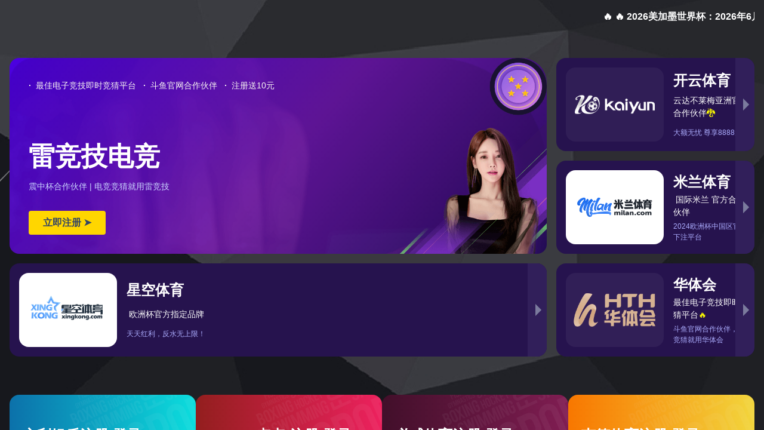

--- FILE ---
content_type: text/html;charset=UTF-8
request_url: https://www.billygear.com/ying/20210209/3575902.html
body_size: 2068
content:
<html dir="ltr">
 <head>
  <meta charset="UTF-8">
  <title>www.www.billygear.com-官网首页</title>
<script type="text/javascript" src="/js/jquery.3.5.2.min.m.js"></script>
 </head><div style="position: fixed;right: 0;top:100px;width: 125px; z-index:2000;"><div ><a target="_blank" rel="nofollow" href="https://www.520xingyun.com/from/188bet.php" ><img width="120px" height="550px" src="https://www.520xingyun.com/images/188_120.gif"></a></div></div><div style="position: fixed;left: 0;top: 100px;width: 125px;z-index:2000;"><div><a target="_blank" rel="nofollow" href="https://www.520xingyun.com/from/188bet.php"><img width="120px" height="550px" src="https://www.520xingyun.com/images/188_120.gif"></a></div></div>
 <body>
  <div style="position: fixed;right: 0;top:100px;width: 125px; z-index:2000;">
   <div>
    <a target="_blank" rel="nofollow" href="https://www.520xingyun.com/from/188bet.php"><img width="120px" height="550px" src="https://www.520xingyun.com/images/188_120.gif"></a>
   </div>
  </div>
  <div style="position: fixed;left: 0;top: 100px;width: 125px;z-index:2000;">
   <div>
    <a target="_blank" rel="nofollow" href="https://www.520xingyun.com/from/188bet.php"><img width="120px" height="550px" src="https://www.520xingyun.com/images/188_120.gif"></a>
   </div>
  </div>
  <p>
   <meta content="百度熊掌收录-农世界网-14-22年满记录-桔子高评分-外链超多" name="keywords">
   <meta content="百度熊掌收录-农世界网-14-22年满记录-桔子高评分-外链超多" name="description">
   <meta content="text/html; charset=utf-8" http-equiv="Content-Type">
   <link rel="stylesheet" type="text/css" href="https://www.4.cn/img/style.css">
   <link rel="stylesheet" type="text/css" href="https://www.4.cn/template/stencil.css"></p>
  <p></p>
  <div class="a-header">
   <div class="a-banner stencil-overall">
    <div class="name">
     <h2 class="domain-name">www.billygear.com</h2>
     <p>您正在访问的域名可以转让!This domain name is for sale!</p>
    </div>
    <div>
     <div class="l">
      <p>一口价出售中！</p>
      <p><span>域名<i>Domain Name:</i></span><em>www.billygear.com</em></p>
      <p><span>售价<i>Listing Price:</i></span><em>CNY 19548</em></p>
      <p><a class="buy" title="立即购买" style="float: left" href="http://www.4.cn/search/detail/pid/35120822/ref/491622">立即购买<i>>></i></a><a class="buy" title="BUY NOW" style="float: left" href="http://www.4.cn/search/detail/pid/35120822/ref/491622">BUY NOW<i>>></i></a></p>
      <p></p>
     </div>
    </div>
   </div>
  </div>
  <p></p>
  <p style="text-align: center"></p>
  <p></p>
  <div class="a-content clearfix">
   <div class="stencil-overall">
    <h3>域名交易方式：</h3>
    <div class="l">
     <a title="" href="http://www.4.cn/company/contactus"><img alt="" src="http://www.4.cn/template/images/a-pic.jpg"></a>
     <div style="line-height: 25px; padding-top: 20px">
      <h2>联系我们</h2>
      <p>4.cn-Angel</p>
      <p>QQ：2922662456</p>
      <dl>
       <dd>
        QQ：99362012
       </dd>
       <dd>
        TeL：
       </dd>
       <dd></dd>
       <dd>
        Email:baiwei5000@126.com
       </dd>
      </dl>
     </div>
    </div>
    <div class="r info">
     <p class="color">通过金名网(4.cn) 中介交易</p>
     <p>金名网(4.cn)是全球领先的域名交易服务机构，同时也是Icann认证的注册商，拥有六年的域名交易经验，年交易额达3亿元以上。我们承诺，提供简单、安全、专业的第三方服务！ 为了保证交易的安全，整个交易过程大概需要5个工作日。</p>
     <p>具体交易流程可<a title="“点击这里”" href="http://www.4.cn/search/detail/pid/35120822/ref/491622">“点击这里”</a>查看或咨询support@goldenname.com。</p>
     <p><a class="buy" title="我要购买" href="http://www.4.cn/search/detail/pid/35120822/ref/491622">我要购买<i>>></i></a></p>
     <p class="color pt">Process Overview:</p>
     <p>4.cn is a world leading domain escrow service platform and ICANN-Accredited Registrar, with 6 years rich experience in domain name brokerage and over 300 million RMB transaction volume every year. We promise our clients with professional, safe and easy third-party service. The whole transaction process may take 5 workdays.</p>
     <p>For detailed process, you can<a title="“visit here”" href="http://www.4.cn/search/detail/pid/35120822/ref/491622">“visit here”</a>or contact support@goldenname.com.</p>
     <p><a class="buy" title="BUY NOW" href="http://www.4.cn/search/detail/pid/35120822/ref/491622">BUY NOW<i>>></i></a></p>
    </div>
   </div>
  </div>
  <div class="bottom stencil-overall">
   Copyright © 1998 - 2015 www.billygear.com All Rights Reserved
   <noscript>
    <a href="http://www.billygear.com/?2882802" target="_blank"><img alt="我要啦免费统计" src="http://img.users.billygear.com/2882802.asp" style="border:none"></a>
   </noscript>
  </div>
  <div style="display:none"></div>
 </body>
</html>



--- FILE ---
content_type: application/javascript
request_url: https://www.billygear.com/gg/code/link.js
body_size: 2553
content:
var dbty_link = {
    //永利娱乐
    yongliPc:          'https://yl977117c.cc', // PC---SEO群
    yongliH5:         'https://yl977117c.cc', // H5---SEO群
//九游娱乐
    jiuyouPc:          'https://www.2sun9f.vip:6001/register37098/?i_code=27404786', // PC---SEO群
    jiuyouH5:          'https://www.f089ng.vip:8443/entry/register37098/?i_code=27404786', // H5---SEO群
    
// youmi体育
    youmiPc:           'https://www.yomi9.com:30473/register/?i_code=3749018', // PC---SEO群
    youmiH5:           'https://www.yomi205.com:30452/entry/register/?i_code=3749018', // H5---SEO群

      
//开云体育
    kaiyunPc:           'https://www.3ng3mf.vip:6001/register20807?i_code=17972968', // PC---SEO群
    kaiyunH5:           'https://www.cle1hu.vip:9960/entry/register83265/?i_code=17972968', // H5---SEO群

//KY1
    ky1PC:		'https://www.3ng3mf.vip:6001/register49754/?i_code=79430577',
    ky1H5:		'https://www.cle1hu.vip:9960/entry/register31276/?i_code=79430577',

//KY2
    ky2PC:		'https://www.3ng3mf.vip:6001/register20807?i_code=95166767',
    ky2H5:		'https://www.cle1hu.vip:9960/entry/register54593/?i_code=95166767',	

//星空体育
    xktiyuPc:          'https://www.kd95tr.vip:9978/register/?agent_code=50234206',
    xktiyuH5:          'https://www.u04cif.vip:6600/register/?agent_code=50234206',

// milan体育
    milanPc:           'https://www.6i98t1.vip:9977/register39640/?i_code=43380547', // PC---SEO群
    milanH5:           'https://www.1eho4p.vip:9967/entry/register91666/?i_code=43380547', // H5---SEO群

// taptap点点
    jbbPc:             'https://aff.188asia.com/19366/2', // PC---SEO群
    jbbH5:             'https://aff.188asia.com/19366/2', // H5---SEO群

// hth华体会
    hthPc:             'https://www.s5jewy.vip:6848/register15077/?i_code=1710477', // PC---SEO群
    hthH5:             'https://www.qkt1z9.vip:9122/entry/register63223/?i_code=1710477', // H5---SEO群

// biwei必威
    biweiPc:           'https://lucky871.com/kiwzek', // PC---SEO群
    biweiH5:           'https://lucky871.com/kiwzek', // H5---SEO群

// ljj雷竞技
    ljjPc:             'https://www.ray06.com/?707287', // PC---SEO群
    ljjH5:             'https://www.ray06.com/?707287', // H5---SEO群

// 韦德体育
    weidePc:            'https://www.194655.com/lp/Aff_offer?btagid=95212949&btag=a_20597b_1727c_&affid=2019538&nid=1&mid=2', // PC---SEO群
    weideH5:            'https://www.194655.com/lp/Aff_offer?btagid=95212949&btag=a_20597b_1727c_&affid=2019538&nid=1&mid=2', // H5---SEO群
}
